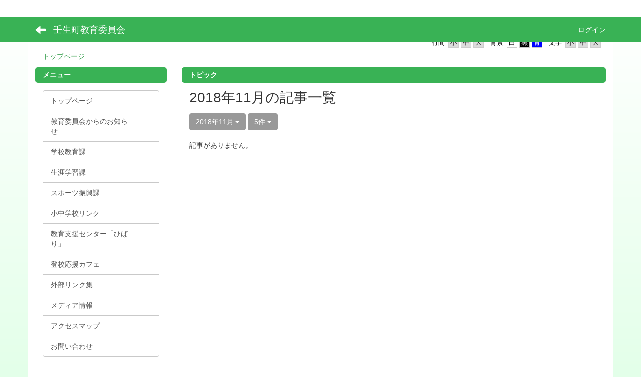

--- FILE ---
content_type: text/html; charset=UTF-8
request_url: http://www.mibu.ed.jp/blogs/blog_entries/year_month/57/year_month:2018-11?frame_id=44
body_size: 8299
content:
<!DOCTYPE html>
<html lang="ja" ng-app="NetCommonsApp">
	<head>
		<meta charset="utf-8">
		<meta http-equiv="X-UA-Compatible" content="IE=edge">
		<meta name="viewport" content="width=device-width, initial-scale=1">

                <!-- Global site tag (gtag.js) - Google Analytics -->
                <script async src="https://www.googletagmanager.com/gtag/js?id=G-W6JBMC6LZ4"></script>
                <script>
                  window.dataLayer = window.dataLayer || [];
                  function gtag(){dataLayer.push(arguments);}
                  gtag('js', new Date());

                  gtag('config', 'G-W6JBMC6LZ4');
                  gtag('config', 'UA-22403771-11');
                </script>

		<title>トップページ - 壬生町教育委員会</title>

		<link href="/nc_favicon.ico?1547712870" type="image/x-icon" rel="icon"/><link href="/nc_favicon.ico?1547712870" type="image/x-icon" rel="shortcut icon"/><meta name="description" content="壬生町教育委員会のホームページです。"/><meta name="keywords" content="壬生町教育委員会,教育委員会,壬生町,栃木県,"/><meta name="robots" content="index,follow"/><meta name="copyright" content="Copyright © 2021"/><meta name="author" content="壬生町教育委員会"/>
	<link rel="stylesheet" type="text/css" href="/components/bootstrap/dist/css/bootstrap.min.css?1544744751"/>
	<link rel="stylesheet" type="text/css" href="/components/eonasdan-bootstrap-datetimepicker/build/css/bootstrap-datetimepicker.min.css?1488292322"/>
	<link rel="stylesheet" type="text/css" href="/css/net_commons/style.css?1547474981"/>
<link rel="stylesheet" type="text/css" href="/css/workflow/style.css?1546677697"/><link rel="stylesheet" type="text/css" href="/css/likes/style.css?1529934637"/><link rel="stylesheet" type="text/css" href="/css/categories/style.css?1546677648"/><link rel="stylesheet" type="text/css" href="/css/pages/style.css?1547008910"/><link rel="stylesheet" type="text/css" href="/css/boxes/style.css?1536153397"/><link rel="stylesheet" type="text/css" href="/css/blogs/blogs.css?1545099906"/><link rel="stylesheet" type="text/css" href="/css/menus/style.css?1542271865"/><link rel="stylesheet" type="text/css" href="/css/links/style.css?1545811337"/><link rel="stylesheet" type="text/css" href="/css/blocks/style.css?1535709189"/><link rel="stylesheet" type="text/css" href="/css/frames/style.css?1546747169"/><link rel="stylesheet" type="text/css" href="/css/users/style.css?1546786864"/><link rel="stylesheet" type="text/css" href="/css/user_attributes/style.css?1546779911"/><link rel="stylesheet" type="text/css" href="/css/wysiwyg/style.css?1545215391"/>
	<link rel="stylesheet" type="text/css" href="/css/bootstrap.min.css?1547712870"/>
	<link rel="stylesheet" type="text/css" href="/theme/SimpleLiteGreen/css/style.css?1610091484"/>

	<script type="text/javascript" src="/components/jquery/dist/jquery.min.js?1516469217"></script>
	<script type="text/javascript" src="/components/bootstrap/dist/js/bootstrap.min.js?1544744751"></script>
	<script type="text/javascript" src="/components/angular/angular.min.js?1538662552"></script>
	<script type="text/javascript" src="/components/angular-animate/angular-animate.js?1538662552"></script>
	<script type="text/javascript" src="/components/angular-bootstrap/ui-bootstrap-tpls.min.js?1485610379"></script>
	<script type="text/javascript" src="/js/net_commons/base.js?1547474981"></script>

<script>
NetCommonsApp.constant('NC3_URL', '');
NetCommonsApp.constant('LOGIN_USER', {"id":null});
NetCommonsApp.constant('TITLE_ICON_URL', '');
</script>


<script type="text/javascript" src="/js/likes/likes.js?1529934637"></script><script type="text/javascript" src="/js/net_commons/title_icon_picker.js?1547474981"></script><script type="text/javascript" src="/js/boxes/boxes.js?1536153397"></script><script type="text/javascript" src="/js/blogs/blogs.js?1545099906"></script><script type="text/javascript" src="/js/menus/menus.js?1542271865"></script><script type="text/javascript" src="/js/links/links.js?1545811337"></script><script type="text/javascript" src="/js/users/users.js?1546786864"></script><script type="text/x-mathjax-config">
//<![CDATA[
MathJax.Hub.Config({
	skipStartupTypeset: true,
	tex2jax: {
		inlineMath: [['$$','$$'], ['\\\\(','\\\\)']],
		displayMath: [['\\\\[','\\\\]']]
	},
	asciimath2jax: {
		delimiters: [['$$','$$']]
	}
});

//]]>
</script><script type="text/javascript" src="/components/MathJax/MathJax.js?config=TeX-MML-AM_CHTML"></script><script type="text/javascript">
//<![CDATA[
$(document).ready(function(){
	MathJax.Hub.Queue(['Typeset', MathJax.Hub, 'nc-container']);
});

//]]>
</script>	</head>

	<body class=" body-nologgedin" ng-controller="NetCommons.base">
		
		

<header id="nc-system-header" class="nc-system-header-nologgedin">
	<nav class="navbar navbar-inverse navbar-fixed-top" role="navigation">
		<div class="container clearfix text-nowrap">
			<div class="navbar-header">
				<button type="button" class="navbar-toggle" data-toggle="collapse" data-target="#nc-system-header-navbar">
					<span class="sr-only">Toggle navigation</span>
					<span class="icon-bar"></span>
					<span class="icon-bar"></span>
					<span class="icon-bar"></span>
				</button>

									<a href="/" class="nc-page-refresh pull-left visible-xs navbar-brand"><span class="glyphicon glyphicon-arrow-left"> </span></a>					<a href="/" class="nc-page-refresh pull-left hidden-xs navbar-brand"><span class="glyphicon glyphicon-arrow-left"> </span></a>				
				<a href="/" class="navbar-brand">壬生町教育委員会</a>			</div>
			<div id="nc-system-header-navbar" class="navbar-collapse collapse">
				<ul class="nav navbar-nav navbar-right">
					
					
					
					
					
																	<li>
							<a href="/auth/login">ログイン</a>						</li>
					
				</ul>
			</div>
		</div>
	</nav>
</header>


<div id="loading" class="nc-loading" ng-show="sending" ng-cloak>
	<img src="/img/net_commons/loading.svg?1547474981" alt=""/></div>

		<main id="nc-container" class="container" ng-init="hashChange()">
			
<header id="container-header">
	
<div class="boxes-1">
	<div id="box-17">
<section class="frame panel-none nc-content plugin-accessibility">
	
	<div class="panel-body block">
		    <div class="accessibility-area">
        <script type="text/javascript" src="/accessibility/js/jquery.cookie.js?1618557079"></script>        
        <script type="text/javascript" src="/accessibility/js/accessibility.js?1618557079"></script>        
        <link rel="stylesheet" type="text/css" href="/accessibility/css/accessibility.css?1618557079"/>        
        <link rel="stylesheet" type="text/css" href="/accessibility/css/color.css?1618557079" id="setStyle"/>        
        <input type="hidden" id="pass" value="/" />
		
		<div class="font-size-area">
			<p>文字</p>
			<input type="button" class="font-size-btn" value="小" onclick="setFontSize(1);saveFontSize(1);" />
        	<input type="button" class="font-size-btn" value="中" onclick="resetFontSize();" />
			<input type="button" class="font-size-btn" value="大" onclick="setFontSize(2);saveFontSize(2);" />
        </div>
        <div class="style-area">
        	<p>背景</p>
        	<input type="button" class="style-white-btn" value="白" onclick="resetStyle();" />
        	<input type="button" class="style-black-btn" value="黒" onclick="setStyleCss(1);saveStyle(1);" />
        	<input type="button" class="style-blue-btn" value="青" onclick="setStyleCss(2);saveStyle(2);" />
        </div>
        <div class="padding-area">
        	<p>行間</p>
        	<input type="button" class="padding-btn" value="小" onclick="setPadding(1);savePadding(1);" />
        	<input type="button" class="padding-btn" value="中" onclick="resetPadding();" />
        	<input type="button" class="padding-btn" value="大" onclick="setPadding(2);savePadding(2);" />
        </div>
    </div>
	</div>
</section>

<section class="frame panel-none nc-content plugin-menus">
	
	<div class="panel-body block">
		
<nav ng-controller="MenusController">

<ul class="breadcrumb">
	<li><a href="/" id="MenuFramesPageTopicPath1494">トップページ</a></li></ul>

</nav>

	</div>
</section>
</div></div></header>

			<div class="row">
				<div id="container-main" role="main" class="col-md-9 col-md-push-3">
<section id="frame-44" class="frame panel panel-default nc-content plugin-blogs">
			<div class="panel-heading clearfix">
						<span>トピック</span>

					</div>
	
	<div class="panel-body block">
		
<article class="blogEntries index " ng-controller="Blogs.Entries" ng-init="init(44)">
	<h1 class="blogs_blogTitle">2018年11月の記事一覧</h1>

	<header class="clearfix blogs_navigation_header">
		<div class="pull-left">
			<span class="dropdown">
				<button class="btn btn-default dropdown-toggle" type="button" id="dropdownMenu1" data-toggle="dropdown" aria-expanded="true">
					<span class="pull-left nc-drop-down-ellipsis">
						2018年11月					</span>
					<span class="pull-right">
						<span class="caret"></span>
					</span>
				</button>
				<ul class="dropdown-menu" role="menu" aria-labelledby="dropdownMenu1">
					<li role="presentation"><a role="menuitem" tabindex="-1" href="/blogs/blog_entries/index/57?frame_id=44">全ての記事</a></li>
					<li role="presentation" class="dropdown-header">カテゴリ</li>

					


	<li>
		<a href="/blogs/blog_entries/index/57/category_id:23?frame_id=44">お知らせ</a>	</li>



					<li role="presentation" class="divider"></li>

					<li role="presentation" class="dropdown-header">アーカイブ</li>
					
						<li role="presentation"><a role="menuitem" tabindex="-1" href="/blogs/blog_entries/year_month/57/year_month:2026-02?frame_id=44">2026年2月 (0)</a></li>
					
						<li role="presentation"><a role="menuitem" tabindex="-1" href="/blogs/blog_entries/year_month/57/year_month:2026-01?frame_id=44">2026年1月 (0)</a></li>
					
						<li role="presentation"><a role="menuitem" tabindex="-1" href="/blogs/blog_entries/year_month/57/year_month:2025-12?frame_id=44">2025年12月 (2)</a></li>
					
						<li role="presentation"><a role="menuitem" tabindex="-1" href="/blogs/blog_entries/year_month/57/year_month:2025-11?frame_id=44">2025年11月 (4)</a></li>
					
						<li role="presentation"><a role="menuitem" tabindex="-1" href="/blogs/blog_entries/year_month/57/year_month:2025-10?frame_id=44">2025年10月 (2)</a></li>
					
						<li role="presentation"><a role="menuitem" tabindex="-1" href="/blogs/blog_entries/year_month/57/year_month:2025-09?frame_id=44">2025年9月 (5)</a></li>
					
						<li role="presentation"><a role="menuitem" tabindex="-1" href="/blogs/blog_entries/year_month/57/year_month:2025-08?frame_id=44">2025年8月 (1)</a></li>
					
						<li role="presentation"><a role="menuitem" tabindex="-1" href="/blogs/blog_entries/year_month/57/year_month:2025-07?frame_id=44">2025年7月 (0)</a></li>
					
						<li role="presentation"><a role="menuitem" tabindex="-1" href="/blogs/blog_entries/year_month/57/year_month:2025-06?frame_id=44">2025年6月 (3)</a></li>
					
						<li role="presentation"><a role="menuitem" tabindex="-1" href="/blogs/blog_entries/year_month/57/year_month:2025-05?frame_id=44">2025年5月 (0)</a></li>
					
						<li role="presentation"><a role="menuitem" tabindex="-1" href="/blogs/blog_entries/year_month/57/year_month:2025-04?frame_id=44">2025年4月 (0)</a></li>
					
						<li role="presentation"><a role="menuitem" tabindex="-1" href="/blogs/blog_entries/year_month/57/year_month:2025-03?frame_id=44">2025年3月 (3)</a></li>
					
						<li role="presentation"><a role="menuitem" tabindex="-1" href="/blogs/blog_entries/year_month/57/year_month:2025-02?frame_id=44">2025年2月 (1)</a></li>
					
						<li role="presentation"><a role="menuitem" tabindex="-1" href="/blogs/blog_entries/year_month/57/year_month:2025-01?frame_id=44">2025年1月 (1)</a></li>
					
						<li role="presentation"><a role="menuitem" tabindex="-1" href="/blogs/blog_entries/year_month/57/year_month:2024-12?frame_id=44">2024年12月 (2)</a></li>
					
						<li role="presentation"><a role="menuitem" tabindex="-1" href="/blogs/blog_entries/year_month/57/year_month:2024-11?frame_id=44">2024年11月 (4)</a></li>
					
						<li role="presentation"><a role="menuitem" tabindex="-1" href="/blogs/blog_entries/year_month/57/year_month:2024-10?frame_id=44">2024年10月 (4)</a></li>
					
						<li role="presentation"><a role="menuitem" tabindex="-1" href="/blogs/blog_entries/year_month/57/year_month:2024-09?frame_id=44">2024年9月 (4)</a></li>
					
						<li role="presentation"><a role="menuitem" tabindex="-1" href="/blogs/blog_entries/year_month/57/year_month:2024-08?frame_id=44">2024年8月 (0)</a></li>
					
						<li role="presentation"><a role="menuitem" tabindex="-1" href="/blogs/blog_entries/year_month/57/year_month:2024-07?frame_id=44">2024年7月 (2)</a></li>
					
						<li role="presentation"><a role="menuitem" tabindex="-1" href="/blogs/blog_entries/year_month/57/year_month:2024-06?frame_id=44">2024年6月 (1)</a></li>
					
						<li role="presentation"><a role="menuitem" tabindex="-1" href="/blogs/blog_entries/year_month/57/year_month:2024-05?frame_id=44">2024年5月 (3)</a></li>
					
						<li role="presentation"><a role="menuitem" tabindex="-1" href="/blogs/blog_entries/year_month/57/year_month:2024-04?frame_id=44">2024年4月 (1)</a></li>
					
						<li role="presentation"><a role="menuitem" tabindex="-1" href="/blogs/blog_entries/year_month/57/year_month:2024-03?frame_id=44">2024年3月 (1)</a></li>
					
						<li role="presentation"><a role="menuitem" tabindex="-1" href="/blogs/blog_entries/year_month/57/year_month:2024-02?frame_id=44">2024年2月 (2)</a></li>
					
						<li role="presentation"><a role="menuitem" tabindex="-1" href="/blogs/blog_entries/year_month/57/year_month:2024-01?frame_id=44">2024年1月 (5)</a></li>
					
						<li role="presentation"><a role="menuitem" tabindex="-1" href="/blogs/blog_entries/year_month/57/year_month:2023-12?frame_id=44">2023年12月 (0)</a></li>
					
						<li role="presentation"><a role="menuitem" tabindex="-1" href="/blogs/blog_entries/year_month/57/year_month:2023-11?frame_id=44">2023年11月 (0)</a></li>
					
						<li role="presentation"><a role="menuitem" tabindex="-1" href="/blogs/blog_entries/year_month/57/year_month:2023-10?frame_id=44">2023年10月 (3)</a></li>
					
						<li role="presentation"><a role="menuitem" tabindex="-1" href="/blogs/blog_entries/year_month/57/year_month:2023-09?frame_id=44">2023年9月 (3)</a></li>
					
						<li role="presentation"><a role="menuitem" tabindex="-1" href="/blogs/blog_entries/year_month/57/year_month:2023-08?frame_id=44">2023年8月 (8)</a></li>
					
						<li role="presentation"><a role="menuitem" tabindex="-1" href="/blogs/blog_entries/year_month/57/year_month:2023-07?frame_id=44">2023年7月 (3)</a></li>
					
						<li role="presentation"><a role="menuitem" tabindex="-1" href="/blogs/blog_entries/year_month/57/year_month:2023-06?frame_id=44">2023年6月 (4)</a></li>
					
						<li role="presentation"><a role="menuitem" tabindex="-1" href="/blogs/blog_entries/year_month/57/year_month:2023-05?frame_id=44">2023年5月 (0)</a></li>
					
						<li role="presentation"><a role="menuitem" tabindex="-1" href="/blogs/blog_entries/year_month/57/year_month:2023-04?frame_id=44">2023年4月 (2)</a></li>
					
						<li role="presentation"><a role="menuitem" tabindex="-1" href="/blogs/blog_entries/year_month/57/year_month:2023-03?frame_id=44">2023年3月 (0)</a></li>
					
						<li role="presentation"><a role="menuitem" tabindex="-1" href="/blogs/blog_entries/year_month/57/year_month:2023-02?frame_id=44">2023年2月 (0)</a></li>
					
						<li role="presentation"><a role="menuitem" tabindex="-1" href="/blogs/blog_entries/year_month/57/year_month:2023-01?frame_id=44">2023年1月 (0)</a></li>
					
						<li role="presentation"><a role="menuitem" tabindex="-1" href="/blogs/blog_entries/year_month/57/year_month:2022-12?frame_id=44">2022年12月 (0)</a></li>
					
						<li role="presentation"><a role="menuitem" tabindex="-1" href="/blogs/blog_entries/year_month/57/year_month:2022-11?frame_id=44">2022年11月 (2)</a></li>
					
						<li role="presentation"><a role="menuitem" tabindex="-1" href="/blogs/blog_entries/year_month/57/year_month:2022-10?frame_id=44">2022年10月 (1)</a></li>
					
						<li role="presentation"><a role="menuitem" tabindex="-1" href="/blogs/blog_entries/year_month/57/year_month:2022-09?frame_id=44">2022年9月 (0)</a></li>
					
						<li role="presentation"><a role="menuitem" tabindex="-1" href="/blogs/blog_entries/year_month/57/year_month:2022-08?frame_id=44">2022年8月 (4)</a></li>
					
						<li role="presentation"><a role="menuitem" tabindex="-1" href="/blogs/blog_entries/year_month/57/year_month:2022-07?frame_id=44">2022年7月 (0)</a></li>
					
						<li role="presentation"><a role="menuitem" tabindex="-1" href="/blogs/blog_entries/year_month/57/year_month:2022-06?frame_id=44">2022年6月 (0)</a></li>
					
						<li role="presentation"><a role="menuitem" tabindex="-1" href="/blogs/blog_entries/year_month/57/year_month:2022-05?frame_id=44">2022年5月 (0)</a></li>
					
						<li role="presentation"><a role="menuitem" tabindex="-1" href="/blogs/blog_entries/year_month/57/year_month:2022-04?frame_id=44">2022年4月 (0)</a></li>
					
						<li role="presentation"><a role="menuitem" tabindex="-1" href="/blogs/blog_entries/year_month/57/year_month:2022-03?frame_id=44">2022年3月 (0)</a></li>
					
						<li role="presentation"><a role="menuitem" tabindex="-1" href="/blogs/blog_entries/year_month/57/year_month:2022-02?frame_id=44">2022年2月 (0)</a></li>
					
						<li role="presentation"><a role="menuitem" tabindex="-1" href="/blogs/blog_entries/year_month/57/year_month:2022-01?frame_id=44">2022年1月 (0)</a></li>
					
						<li role="presentation"><a role="menuitem" tabindex="-1" href="/blogs/blog_entries/year_month/57/year_month:2021-12?frame_id=44">2021年12月 (1)</a></li>
					
						<li role="presentation"><a role="menuitem" tabindex="-1" href="/blogs/blog_entries/year_month/57/year_month:2021-11?frame_id=44">2021年11月 (1)</a></li>
					
						<li role="presentation"><a role="menuitem" tabindex="-1" href="/blogs/blog_entries/year_month/57/year_month:2021-10?frame_id=44">2021年10月 (0)</a></li>
					
						<li role="presentation"><a role="menuitem" tabindex="-1" href="/blogs/blog_entries/year_month/57/year_month:2021-09?frame_id=44">2021年9月 (1)</a></li>
					
						<li role="presentation"><a role="menuitem" tabindex="-1" href="/blogs/blog_entries/year_month/57/year_month:2021-08?frame_id=44">2021年8月 (1)</a></li>
					
						<li role="presentation"><a role="menuitem" tabindex="-1" href="/blogs/blog_entries/year_month/57/year_month:2021-07?frame_id=44">2021年7月 (0)</a></li>
					
						<li role="presentation"><a role="menuitem" tabindex="-1" href="/blogs/blog_entries/year_month/57/year_month:2021-06?frame_id=44">2021年6月 (1)</a></li>
					
						<li role="presentation"><a role="menuitem" tabindex="-1" href="/blogs/blog_entries/year_month/57/year_month:2021-05?frame_id=44">2021年5月 (1)</a></li>
					
						<li role="presentation"><a role="menuitem" tabindex="-1" href="/blogs/blog_entries/year_month/57/year_month:2021-04?frame_id=44">2021年4月 (2)</a></li>
					
						<li role="presentation"><a role="menuitem" tabindex="-1" href="/blogs/blog_entries/year_month/57/year_month:2021-03?frame_id=44">2021年3月 (0)</a></li>
					
						<li role="presentation"><a role="menuitem" tabindex="-1" href="/blogs/blog_entries/year_month/57/year_month:2021-02?frame_id=44">2021年2月 (0)</a></li>
					
						<li role="presentation"><a role="menuitem" tabindex="-1" href="/blogs/blog_entries/year_month/57/year_month:2021-01?frame_id=44">2021年1月 (1)</a></li>
					
						<li role="presentation"><a role="menuitem" tabindex="-1" href="/blogs/blog_entries/year_month/57/year_month:2020-12?frame_id=44">2020年12月 (1)</a></li>
					
						<li role="presentation"><a role="menuitem" tabindex="-1" href="/blogs/blog_entries/year_month/57/year_month:2020-11?frame_id=44">2020年11月 (0)</a></li>
					
						<li role="presentation"><a role="menuitem" tabindex="-1" href="/blogs/blog_entries/year_month/57/year_month:2020-10?frame_id=44">2020年10月 (0)</a></li>
					
						<li role="presentation"><a role="menuitem" tabindex="-1" href="/blogs/blog_entries/year_month/57/year_month:2020-09?frame_id=44">2020年9月 (0)</a></li>
					
						<li role="presentation"><a role="menuitem" tabindex="-1" href="/blogs/blog_entries/year_month/57/year_month:2020-08?frame_id=44">2020年8月 (0)</a></li>
					
						<li role="presentation"><a role="menuitem" tabindex="-1" href="/blogs/blog_entries/year_month/57/year_month:2020-07?frame_id=44">2020年7月 (0)</a></li>
					
						<li role="presentation"><a role="menuitem" tabindex="-1" href="/blogs/blog_entries/year_month/57/year_month:2020-06?frame_id=44">2020年6月 (0)</a></li>
					
						<li role="presentation"><a role="menuitem" tabindex="-1" href="/blogs/blog_entries/year_month/57/year_month:2020-05?frame_id=44">2020年5月 (1)</a></li>
					
						<li role="presentation"><a role="menuitem" tabindex="-1" href="/blogs/blog_entries/year_month/57/year_month:2020-04?frame_id=44">2020年4月 (0)</a></li>
					
						<li role="presentation"><a role="menuitem" tabindex="-1" href="/blogs/blog_entries/year_month/57/year_month:2020-03?frame_id=44">2020年3月 (0)</a></li>
					
						<li role="presentation"><a role="menuitem" tabindex="-1" href="/blogs/blog_entries/year_month/57/year_month:2020-02?frame_id=44">2020年2月 (1)</a></li>
					
						<li role="presentation"><a role="menuitem" tabindex="-1" href="/blogs/blog_entries/year_month/57/year_month:2020-01?frame_id=44">2020年1月 (0)</a></li>
					
						<li role="presentation"><a role="menuitem" tabindex="-1" href="/blogs/blog_entries/year_month/57/year_month:2019-12?frame_id=44">2019年12月 (1)</a></li>
					
						<li role="presentation"><a role="menuitem" tabindex="-1" href="/blogs/blog_entries/year_month/57/year_month:2019-11?frame_id=44">2019年11月 (0)</a></li>
					
						<li role="presentation"><a role="menuitem" tabindex="-1" href="/blogs/blog_entries/year_month/57/year_month:2019-10?frame_id=44">2019年10月 (0)</a></li>
					
						<li role="presentation"><a role="menuitem" tabindex="-1" href="/blogs/blog_entries/year_month/57/year_month:2019-09?frame_id=44">2019年9月 (0)</a></li>
					
						<li role="presentation"><a role="menuitem" tabindex="-1" href="/blogs/blog_entries/year_month/57/year_month:2019-08?frame_id=44">2019年8月 (0)</a></li>
					
						<li role="presentation"><a role="menuitem" tabindex="-1" href="/blogs/blog_entries/year_month/57/year_month:2019-07?frame_id=44">2019年7月 (0)</a></li>
					
						<li role="presentation"><a role="menuitem" tabindex="-1" href="/blogs/blog_entries/year_month/57/year_month:2019-06?frame_id=44">2019年6月 (0)</a></li>
					
						<li role="presentation"><a role="menuitem" tabindex="-1" href="/blogs/blog_entries/year_month/57/year_month:2019-05?frame_id=44">2019年5月 (0)</a></li>
					
						<li role="presentation"><a role="menuitem" tabindex="-1" href="/blogs/blog_entries/year_month/57/year_month:2019-04?frame_id=44">2019年4月 (0)</a></li>
					
						<li role="presentation"><a role="menuitem" tabindex="-1" href="/blogs/blog_entries/year_month/57/year_month:2019-03?frame_id=44">2019年3月 (0)</a></li>
					
						<li role="presentation"><a role="menuitem" tabindex="-1" href="/blogs/blog_entries/year_month/57/year_month:2019-02?frame_id=44">2019年2月 (0)</a></li>
					
						<li role="presentation"><a role="menuitem" tabindex="-1" href="/blogs/blog_entries/year_month/57/year_month:2019-01?frame_id=44">2019年1月 (0)</a></li>
					
						<li role="presentation"><a role="menuitem" tabindex="-1" href="/blogs/blog_entries/year_month/57/year_month:2018-12?frame_id=44">2018年12月 (1)</a></li>
					
						<li role="presentation"><a role="menuitem" tabindex="-1" href="/blogs/blog_entries/year_month/57/year_month:2018-11?frame_id=44">2018年11月 (0)</a></li>
					
						<li role="presentation"><a role="menuitem" tabindex="-1" href="/blogs/blog_entries/year_month/57/year_month:2018-10?frame_id=44">2018年10月 (0)</a></li>
					
						<li role="presentation"><a role="menuitem" tabindex="-1" href="/blogs/blog_entries/year_month/57/year_month:2018-09?frame_id=44">2018年9月 (0)</a></li>
					
						<li role="presentation"><a role="menuitem" tabindex="-1" href="/blogs/blog_entries/year_month/57/year_month:2018-08?frame_id=44">2018年8月 (0)</a></li>
					
						<li role="presentation"><a role="menuitem" tabindex="-1" href="/blogs/blog_entries/year_month/57/year_month:2018-07?frame_id=44">2018年7月 (0)</a></li>
					
						<li role="presentation"><a role="menuitem" tabindex="-1" href="/blogs/blog_entries/year_month/57/year_month:2018-06?frame_id=44">2018年6月 (0)</a></li>
					
						<li role="presentation"><a role="menuitem" tabindex="-1" href="/blogs/blog_entries/year_month/57/year_month:2018-05?frame_id=44">2018年5月 (0)</a></li>
					
						<li role="presentation"><a role="menuitem" tabindex="-1" href="/blogs/blog_entries/year_month/57/year_month:2018-04?frame_id=44">2018年4月 (0)</a></li>
					
						<li role="presentation"><a role="menuitem" tabindex="-1" href="/blogs/blog_entries/year_month/57/year_month:2018-03?frame_id=44">2018年3月 (0)</a></li>
					
						<li role="presentation"><a role="menuitem" tabindex="-1" href="/blogs/blog_entries/year_month/57/year_month:2018-02?frame_id=44">2018年2月 (0)</a></li>
					
						<li role="presentation"><a role="menuitem" tabindex="-1" href="/blogs/blog_entries/year_month/57/year_month:2018-01?frame_id=44">2018年1月 (1)</a></li>
					
						<li role="presentation"><a role="menuitem" tabindex="-1" href="/blogs/blog_entries/year_month/57/year_month:2017-12?frame_id=44">2017年12月 (1)</a></li>
					
						<li role="presentation"><a role="menuitem" tabindex="-1" href="/blogs/blog_entries/year_month/57/year_month:2017-11?frame_id=44">2017年11月 (0)</a></li>
					
						<li role="presentation"><a role="menuitem" tabindex="-1" href="/blogs/blog_entries/year_month/57/year_month:2017-10?frame_id=44">2017年10月 (0)</a></li>
					
						<li role="presentation"><a role="menuitem" tabindex="-1" href="/blogs/blog_entries/year_month/57/year_month:2017-09?frame_id=44">2017年9月 (0)</a></li>
					
						<li role="presentation"><a role="menuitem" tabindex="-1" href="/blogs/blog_entries/year_month/57/year_month:2017-08?frame_id=44">2017年8月 (0)</a></li>
					
						<li role="presentation"><a role="menuitem" tabindex="-1" href="/blogs/blog_entries/year_month/57/year_month:2017-07?frame_id=44">2017年7月 (0)</a></li>
					
						<li role="presentation"><a role="menuitem" tabindex="-1" href="/blogs/blog_entries/year_month/57/year_month:2017-06?frame_id=44">2017年6月 (0)</a></li>
					
						<li role="presentation"><a role="menuitem" tabindex="-1" href="/blogs/blog_entries/year_month/57/year_month:2017-05?frame_id=44">2017年5月 (0)</a></li>
					
						<li role="presentation"><a role="menuitem" tabindex="-1" href="/blogs/blog_entries/year_month/57/year_month:2017-04?frame_id=44">2017年4月 (0)</a></li>
					
						<li role="presentation"><a role="menuitem" tabindex="-1" href="/blogs/blog_entries/year_month/57/year_month:2017-03?frame_id=44">2017年3月 (0)</a></li>
					
						<li role="presentation"><a role="menuitem" tabindex="-1" href="/blogs/blog_entries/year_month/57/year_month:2017-02?frame_id=44">2017年2月 (0)</a></li>
					
						<li role="presentation"><a role="menuitem" tabindex="-1" href="/blogs/blog_entries/year_month/57/year_month:2017-01?frame_id=44">2017年1月 (1)</a></li>
					
						<li role="presentation"><a role="menuitem" tabindex="-1" href="/blogs/blog_entries/year_month/57/year_month:2016-12?frame_id=44">2016年12月 (0)</a></li>
					
						<li role="presentation"><a role="menuitem" tabindex="-1" href="/blogs/blog_entries/year_month/57/year_month:2016-11?frame_id=44">2016年11月 (0)</a></li>
					
						<li role="presentation"><a role="menuitem" tabindex="-1" href="/blogs/blog_entries/year_month/57/year_month:2016-10?frame_id=44">2016年10月 (0)</a></li>
					
						<li role="presentation"><a role="menuitem" tabindex="-1" href="/blogs/blog_entries/year_month/57/year_month:2016-09?frame_id=44">2016年9月 (0)</a></li>
					
						<li role="presentation"><a role="menuitem" tabindex="-1" href="/blogs/blog_entries/year_month/57/year_month:2016-08?frame_id=44">2016年8月 (0)</a></li>
					
						<li role="presentation"><a role="menuitem" tabindex="-1" href="/blogs/blog_entries/year_month/57/year_month:2016-07?frame_id=44">2016年7月 (0)</a></li>
					
						<li role="presentation"><a role="menuitem" tabindex="-1" href="/blogs/blog_entries/year_month/57/year_month:2016-06?frame_id=44">2016年6月 (0)</a></li>
					
						<li role="presentation"><a role="menuitem" tabindex="-1" href="/blogs/blog_entries/year_month/57/year_month:2016-05?frame_id=44">2016年5月 (0)</a></li>
					
						<li role="presentation"><a role="menuitem" tabindex="-1" href="/blogs/blog_entries/year_month/57/year_month:2016-04?frame_id=44">2016年4月 (0)</a></li>
					
						<li role="presentation"><a role="menuitem" tabindex="-1" href="/blogs/blog_entries/year_month/57/year_month:2016-03?frame_id=44">2016年3月 (0)</a></li>
					
						<li role="presentation"><a role="menuitem" tabindex="-1" href="/blogs/blog_entries/year_month/57/year_month:2016-02?frame_id=44">2016年2月 (0)</a></li>
					
						<li role="presentation"><a role="menuitem" tabindex="-1" href="/blogs/blog_entries/year_month/57/year_month:2016-01?frame_id=44">2016年1月 (0)</a></li>
					
						<li role="presentation"><a role="menuitem" tabindex="-1" href="/blogs/blog_entries/year_month/57/year_month:2015-12?frame_id=44">2015年12月 (1)</a></li>
					
						<li role="presentation"><a role="menuitem" tabindex="-1" href="/blogs/blog_entries/year_month/57/year_month:2015-11?frame_id=44">2015年11月 (0)</a></li>
					
						<li role="presentation"><a role="menuitem" tabindex="-1" href="/blogs/blog_entries/year_month/57/year_month:2015-10?frame_id=44">2015年10月 (0)</a></li>
					
						<li role="presentation"><a role="menuitem" tabindex="-1" href="/blogs/blog_entries/year_month/57/year_month:2015-09?frame_id=44">2015年9月 (0)</a></li>
					
						<li role="presentation"><a role="menuitem" tabindex="-1" href="/blogs/blog_entries/year_month/57/year_month:2015-08?frame_id=44">2015年8月 (0)</a></li>
					
						<li role="presentation"><a role="menuitem" tabindex="-1" href="/blogs/blog_entries/year_month/57/year_month:2015-07?frame_id=44">2015年7月 (0)</a></li>
					
						<li role="presentation"><a role="menuitem" tabindex="-1" href="/blogs/blog_entries/year_month/57/year_month:2015-06?frame_id=44">2015年6月 (0)</a></li>
					
						<li role="presentation"><a role="menuitem" tabindex="-1" href="/blogs/blog_entries/year_month/57/year_month:2015-05?frame_id=44">2015年5月 (0)</a></li>
					
						<li role="presentation"><a role="menuitem" tabindex="-1" href="/blogs/blog_entries/year_month/57/year_month:2015-04?frame_id=44">2015年4月 (1)</a></li>
					
						<li role="presentation"><a role="menuitem" tabindex="-1" href="/blogs/blog_entries/year_month/57/year_month:2015-03?frame_id=44">2015年3月 (0)</a></li>
					
						<li role="presentation"><a role="menuitem" tabindex="-1" href="/blogs/blog_entries/year_month/57/year_month:2015-02?frame_id=44">2015年2月 (0)</a></li>
					
						<li role="presentation"><a role="menuitem" tabindex="-1" href="/blogs/blog_entries/year_month/57/year_month:2015-01?frame_id=44">2015年1月 (0)</a></li>
					
						<li role="presentation"><a role="menuitem" tabindex="-1" href="/blogs/blog_entries/year_month/57/year_month:2014-12?frame_id=44">2014年12月 (1)</a></li>
					
						<li role="presentation"><a role="menuitem" tabindex="-1" href="/blogs/blog_entries/year_month/57/year_month:2014-11?frame_id=44">2014年11月 (0)</a></li>
					
						<li role="presentation"><a role="menuitem" tabindex="-1" href="/blogs/blog_entries/year_month/57/year_month:2014-10?frame_id=44">2014年10月 (0)</a></li>
					
						<li role="presentation"><a role="menuitem" tabindex="-1" href="/blogs/blog_entries/year_month/57/year_month:2014-09?frame_id=44">2014年9月 (0)</a></li>
					
						<li role="presentation"><a role="menuitem" tabindex="-1" href="/blogs/blog_entries/year_month/57/year_month:2014-08?frame_id=44">2014年8月 (0)</a></li>
					
						<li role="presentation"><a role="menuitem" tabindex="-1" href="/blogs/blog_entries/year_month/57/year_month:2014-07?frame_id=44">2014年7月 (0)</a></li>
					
						<li role="presentation"><a role="menuitem" tabindex="-1" href="/blogs/blog_entries/year_month/57/year_month:2014-06?frame_id=44">2014年6月 (0)</a></li>
					
						<li role="presentation"><a role="menuitem" tabindex="-1" href="/blogs/blog_entries/year_month/57/year_month:2014-05?frame_id=44">2014年5月 (0)</a></li>
					
						<li role="presentation"><a role="menuitem" tabindex="-1" href="/blogs/blog_entries/year_month/57/year_month:2014-04?frame_id=44">2014年4月 (0)</a></li>
					
						<li role="presentation"><a role="menuitem" tabindex="-1" href="/blogs/blog_entries/year_month/57/year_month:2014-03?frame_id=44">2014年3月 (1)</a></li>
					
						<li role="presentation"><a role="menuitem" tabindex="-1" href="/blogs/blog_entries/year_month/57/year_month:2014-02?frame_id=44">2014年2月 (0)</a></li>
					
						<li role="presentation"><a role="menuitem" tabindex="-1" href="/blogs/blog_entries/year_month/57/year_month:2014-01?frame_id=44">2014年1月 (0)</a></li>
					
						<li role="presentation"><a role="menuitem" tabindex="-1" href="/blogs/blog_entries/year_month/57/year_month:2013-12?frame_id=44">2013年12月 (1)</a></li>
					
						<li role="presentation"><a role="menuitem" tabindex="-1" href="/blogs/blog_entries/year_month/57/year_month:2013-11?frame_id=44">2013年11月 (0)</a></li>
					
						<li role="presentation"><a role="menuitem" tabindex="-1" href="/blogs/blog_entries/year_month/57/year_month:2013-10?frame_id=44">2013年10月 (0)</a></li>
					
						<li role="presentation"><a role="menuitem" tabindex="-1" href="/blogs/blog_entries/year_month/57/year_month:2013-09?frame_id=44">2013年9月 (0)</a></li>
					
						<li role="presentation"><a role="menuitem" tabindex="-1" href="/blogs/blog_entries/year_month/57/year_month:2013-08?frame_id=44">2013年8月 (0)</a></li>
					
						<li role="presentation"><a role="menuitem" tabindex="-1" href="/blogs/blog_entries/year_month/57/year_month:2013-07?frame_id=44">2013年7月 (0)</a></li>
					
						<li role="presentation"><a role="menuitem" tabindex="-1" href="/blogs/blog_entries/year_month/57/year_month:2013-06?frame_id=44">2013年6月 (0)</a></li>
					
						<li role="presentation"><a role="menuitem" tabindex="-1" href="/blogs/blog_entries/year_month/57/year_month:2013-05?frame_id=44">2013年5月 (0)</a></li>
					
						<li role="presentation"><a role="menuitem" tabindex="-1" href="/blogs/blog_entries/year_month/57/year_month:2013-04?frame_id=44">2013年4月 (1)</a></li>
					
						<li role="presentation"><a role="menuitem" tabindex="-1" href="/blogs/blog_entries/year_month/57/year_month:2013-03?frame_id=44">2013年3月 (0)</a></li>
					
						<li role="presentation"><a role="menuitem" tabindex="-1" href="/blogs/blog_entries/year_month/57/year_month:2013-02?frame_id=44">2013年2月 (0)</a></li>
					
						<li role="presentation"><a role="menuitem" tabindex="-1" href="/blogs/blog_entries/year_month/57/year_month:2013-01?frame_id=44">2013年1月 (0)</a></li>
					
						<li role="presentation"><a role="menuitem" tabindex="-1" href="/blogs/blog_entries/year_month/57/year_month:2012-12?frame_id=44">2012年12月 (1)</a></li>
					
						<li role="presentation"><a role="menuitem" tabindex="-1" href="/blogs/blog_entries/year_month/57/year_month:2012-11?frame_id=44">2012年11月 (0)</a></li>
					
						<li role="presentation"><a role="menuitem" tabindex="-1" href="/blogs/blog_entries/year_month/57/year_month:2012-10?frame_id=44">2012年10月 (0)</a></li>
					
						<li role="presentation"><a role="menuitem" tabindex="-1" href="/blogs/blog_entries/year_month/57/year_month:2012-09?frame_id=44">2012年9月 (1)</a></li>
									</ul>
			</span>
			
<span class="btn-group">
	<button type="button" class="btn btn-default dropdown-toggle" data-toggle="dropdown" aria-expanded="false">
		5件		<span class="caret"></span>
	</button>
	<ul class="dropdown-menu" role="menu">
					<li>
				<a href="/blogs/blog_entries/year_month/57/year_month:2018-11/limit:1?frame_id=44">1件</a>			</li>
					<li>
				<a href="/blogs/blog_entries/year_month/57/year_month:2018-11/limit:5?frame_id=44">5件</a>			</li>
					<li>
				<a href="/blogs/blog_entries/year_month/57/year_month:2018-11/limit:10?frame_id=44">10件</a>			</li>
					<li>
				<a href="/blogs/blog_entries/year_month/57/year_month:2018-11/limit:20?frame_id=44">20件</a>			</li>
					<li>
				<a href="/blogs/blog_entries/year_month/57/year_month:2018-11/limit:50?frame_id=44">50件</a>			</li>
					<li>
				<a href="/blogs/blog_entries/year_month/57/year_month:2018-11/limit:100?frame_id=44">100件</a>			</li>
			</ul>
</span>
			

		</div>

		
	</header>

			<div class="nc-not-found">
			記事がありません。		</div>

	
</article>
	</div>
</section>
</div>
				
<div id="container-major" class="col-md-3 col-md-pull-9">
	
<div class="boxes-2">
	<div id="box-18">
<section class="frame panel panel-default nc-content plugin-menus">
			<div class="panel-heading clearfix">
						<span>メニュー</span>

					</div>
	
	<div class="panel-body block">
		
<nav ng-controller="MenusController">
<div class="list-group"><a href="/" id="MenuFramesPageMajor554" class="list-group-item clearfix menu-tree-0"><span class="pull-left">トップページ</span><span class="pull-right"></span></a><a href="/教育委員会からのお知らせ" id="MenuFramesPageMajor5531" class="list-group-item clearfix menu-tree-0"><span class="pull-left">教育委員会からのお知らせ</span><span class="pull-right"></span></a><a href="/学校教育課" id="MenuFramesPageMajor5532" class="list-group-item clearfix menu-tree-0"><span class="pull-left">学校教育課</span><span class="pull-right"></span></a><a href="/生涯学習課" id="MenuFramesPageMajor5533" class="list-group-item clearfix menu-tree-0"><span class="pull-left">生涯学習課</span><span class="pull-right"></span></a><a href="/スポーツ振興課" id="MenuFramesPageMajor5534" class="list-group-item clearfix menu-tree-0"><span class="pull-left">スポーツ振興課</span><span class="pull-right"></span></a><a href="/小中学校リンク" id="MenuFramesPageMajor5535" class="list-group-item clearfix menu-tree-0"><span class="pull-left">小中学校リンク</span><span class="pull-right"></span></a><a href="/page_20230228015257" id="MenuFramesPageMajor5555" class="list-group-item clearfix menu-tree-0"><span class="pull-left">教育支援センター「ひばり」</span><span class="pull-right"></span></a><a href="/page_20240312052620" id="MenuFramesPageMajor5558" class="list-group-item clearfix menu-tree-0"><span class="pull-left">登校応援カフェ</span><span class="pull-right"></span></a><a href="/リンク集" id="MenuFramesPageMajor5536" class="list-group-item clearfix menu-tree-0"><span class="pull-left">外部リンク集</span><span class="pull-right"></span></a><a href="/page_20230307114836" id="MenuFramesPageMajor5557" class="list-group-item clearfix menu-tree-0"><span class="pull-left">メディア情報</span><span class="pull-right"></span></a><a href="/アクセスマップ" id="MenuFramesPageMajor5537" class="list-group-item clearfix menu-tree-0"><span class="pull-left">アクセスマップ</span><span class="pull-right"></span></a><a href="/お問い合わせ" id="MenuFramesPageMajor5538" class="list-group-item clearfix menu-tree-0"><span class="pull-left">お問い合わせ</span><span class="pull-right"></span></a></div></nav>

	</div>
</section>

<section class="frame panel panel-default nc-content plugin-links">
			<div class="panel-heading clearfix">
						<span>リンク集</span>

					</div>
	
	<div class="panel-body block">
		
<div class="nc-content-list" ng-controller="LinksIndex"
	 ng-init="initialize({&quot;Frame&quot;:{&quot;id&quot;:&quot;179&quot;},&quot;Block&quot;:{&quot;id&quot;:&quot;58&quot;},&quot;Link&quot;:{&quot;id&quot;:null,&quot;key&quot;:null},&quot;_Token&quot;:{&quot;key&quot;:&quot;1330327efa7700156e364e8f60a2e658a4151065cb17edbe42125f02aa285c39ec328ee539f9d9080793989ca72ce02f65ca3f79fa7181479948adba2e1a2bf7&quot;,&quot;fields&quot;:&quot;c89f3c1cdeb2490fb282214ed4122aabb20d9e22%3ABlock.id%7CFrame.id&quot;,&quot;unlocked&quot;:&quot;Link.id&quot;}})">

					<h1 class="block-title">外部リンク集</h1>		
		<header class="text-right">
			
					</header>

		

					
		<article class="links-line-none">
			
			<ul class="list-group" style="list-style-type: none; list-style-image: url(/links/img/mark/mark_a3.gif); ">
									<li class="list-group-item nc-links-li">
						<h3>
							
<a href="https://www.mext.go.jp/studxstyle/" onclick="return false;" ng-click="clickLink($event, '14', '35e1a6fa913d71e927849e7484763793')" target="_blank">StuDX Style（文部科学省）</a>

							
						</h3>
					</li>
									<li class="list-group-item nc-links-li">
						<h3>
							
<a href="https://www.mext.go.jp/a_menu/other/index_00001.htm" onclick="return false;" ng-click="clickLink($event, '15', '5a945fc367f2031b9a49928466661ca7')" target="_blank">GIGAスクール構想の実現（文部科学省）</a>

							
						</h3>
					</li>
									<li class="list-group-item nc-links-li">
						<h3>
							
<a href="https://www.mext.go.jp/a_menu/shotou/new-cs/index.htm" onclick="return false;" ng-click="clickLink($event, '8', 'c1328b46bd9b9c43aea66eb12a452f75')" target="_blank">生きる力　学びの，その先へ（文部科学省）</a>

							
						</h3>
					</li>
									<li class="list-group-item nc-links-li">
						<h3>
							
<a href="https://www.mext.go.jp/a_menu/ikusei/gakusyushien/index_00001.htm" onclick="return false;" ng-click="clickLink($event, '9', '64956580508a8755c414c4ca9c0a01fd')" target="_blank">子供の学び応援サイト　〜学習支援コンテンツポータルサイト〜</a>

							
						</h3>
					</li>
									<li class="list-group-item nc-links-li">
						<h3>
							
<a href="https://sites.google.com/view/tochikokuriken/%E3%83%9B%E3%83%BC%E3%83%A0" onclick="return false;" ng-click="clickLink($event, '16', '4de5e1dca790bb5c4d612ba45ea01307')" target="_blank">栃木県国際理解教育研究会</a>

							
						</h3>
					</li>
									<li class="list-group-item nc-links-li">
						<h3>
							
<a href="https://www.steam-library.go.jp/" onclick="return false;" ng-click="clickLink($event, '10', '41b2bd371e88196673291030298bd8cc')" target="_blank">STEAM Library（経済産業省）</a>

							
						</h3>
					</li>
									<li class="list-group-item nc-links-li">
						<h3>
							
<a href="https://www.digital.go.jp/policies/education/" onclick="return false;" ng-click="clickLink($event, '11', '177f325d527711332fa132818994b29a')" target="_blank">教育（デジタル庁）</a>

							
						</h3>
					</li>
							</ul>
		</article>
		</div>
	</div>
</section>

<section class="frame panel panel-default nc-content plugin-menus">
			<div class="panel-heading clearfix">
						<span>壬生町の食育</span>

					</div>
	
	<div class="panel-body block">
		
<nav ng-controller="MenusController">
<div class="list-group"><a href="/page_20240312052620" id="MenuFramesPageMajor5458" class="list-group-item clearfix menu-tree-0"><span class="pull-left">登校応援カフェ</span><span class="pull-right"></span></a><a href="/8c8cc6f4c93ee4444b118fd150b06fd5" id="MenuFramesPageMajor5430" class="list-group-item clearfix menu-tree-0"><span class="pull-left">食育のページ</span><span class="pull-right"><span class="glyphicon glyphicon-menu-right"> </span> </span></a></div></nav>

	</div>
</section>

<section class="frame panel panel-default nc-content plugin-announcements">
			<div class="panel-heading clearfix">
						<span>壬生町関連HPリンク</span>

					</div>
	
	<div class="panel-body block">
		

	<div>・<a href="http://www.town.mibu.tochigi.jp/" target="_blank" rel="noopener noreferrer">壬生町役場</a></div>
<div>・<a href="http://www.library.mibu.tochigi.jp/" target="_blank" rel="noopener noreferrer">壬生町立図書館</a></div>
<div>・<a href="http://www.town-mibu.com/sgk/">壬生町立生涯学習館</a></div>
<div>・<a href="http://mibutoymuseum.com/" target="_blank" rel="noopener noreferrer">おもちゃ博物館</a></div>	</div>
</section>

<section class="frame panel panel-default nc-content plugin-announcements">
			<div class="panel-heading clearfix">
						<span>壬生町文化財デジタルマップ</span>

					</div>
	
	<div class="panel-body block">
		

	<p><a href="https://adeac.jp/mibu-town/viewer/mp030030-200030/mibumap/">壬生町文化財デジタルマップ</a><br /><span style="font-size: 8pt;">※Microsoft Internet Explorer Ver 5.5 以上 (Ver6.0以上 推奨)</span></p>
<p><span style="font-size: 8pt;">※文化財保護法第93条にかかる文化財包蔵地図ではありません。包蔵地の問い合わせは、壬生町生涯学習課文化財係へお願いします。</span></p>	</div>
</section>

<section class="frame panel panel-default nc-content plugin-access-counters">
			<div class="panel-heading clearfix">
						<span>アクセス数</span>

					</div>
	
	<div class="panel-body block">
		
<div>
				<span class="label label-default">
			1		</span>
			<span class="label label-default">
			1		</span>
			<span class="label label-default">
			2		</span>
			<span class="label label-default">
			3		</span>
			<span class="label label-default">
			3		</span>
			<span class="label label-default">
			1		</span>
			<span class="label label-default">
			9		</span>
			<span class="label label-default">
			8		</span>
	</div>
	</div>
</section>
</div></div></div>


							</div>

			
<footer id="container-footer" role="contentinfo">
	
<div class="boxes-5">
	<div id="box-20">
<section class="frame panel panel-danger nc-content plugin-announcements">
	
	<div class="panel-body block">
		

	<p><img class="img-responsive nc3-img nc3-img-block" style="float: left;" title="壬生町教育委員会QR" src="http://www.mibu.ed.jp/wysiwyg/image/download/1/1320/big" alt="壬生町教育委員会QR" width="91" height="91" data-size="big" data-position="" data-imgid="1320" /></p>
<table>
<tbody>
<tr>
<td>
<p><span style="font-family: &ldquo;メイリオ&rdquo;, Meiryo, sans-serif;"><span style="font-size: 12pt;"><strong>　壬生町教育委員会<br /></strong></span>　〒321-0292</span><br /><span style="font-family: &ldquo;メイリオ&rdquo;, Meiryo, sans-serif;">　栃木県壬生町大字壬生甲3841-1</span><br /><span style="font-family: &ldquo;メイリオ&rdquo;, Meiryo, sans-serif;">　TEL：0282-81-1870(学校教育課)</span><br /><span style="font-family: &ldquo;メイリオ&rdquo;, Meiryo, sans-serif;">　&nbsp; &nbsp;　　0282-81-1873(生涯学習課)</span><br /><span style="font-family: &ldquo;メイリオ&rdquo;, Meiryo, sans-serif;">　FAX：0282-82-0935(教育委員会直通)</span></p>
</td>
</tr>
</tbody>
</table>
<table style="width: 100%;">
<tbody>
<tr>
<td style="text-align: right;"><a href="https://schit.net/support/sc/s_privacypolicy">Googleアナリティクス利用について</a></td>
</tr>
</tbody>
</table>	</div>
</section>
</div></div></footer>

		</main>

		<footer id="nc-system-footer" role="contentinfo">
	<div class="box-footer">
		<div class="copyright">Powered by NetCommons</div>
	</div>
</footer>

<script type="text/javascript">
$(function() {
	$(document).on('keypress', 'input:not(.allow-submit)', function(event) {
		return event.which !== 13;
	});
	$('article > blockquote').css('display', 'none');
	$('<button class="btn btn-default nc-btn-blockquote"><span class="glyphicon glyphicon-option-horizontal" aria-hidden="true"></span> </button>')
		.insertBefore('article > blockquote').on('click', function(event) {
			$(this).next('blockquote').toggle();
		});
});
</script>

			</body>
</html>


--- FILE ---
content_type: text/css
request_url: http://www.mibu.ed.jp/theme/SimpleLiteGreen/css/style.css?1610091484
body_size: 2394
content:
/* style.css */

body{
    padding-top: 50px;
    background: linear-gradient(to top, #e3ffe9, #fff);
    background-attachment: fixed;

}
main.container, main.container-fluid {
    background-color: #FFF;
    margin-top: 0px;
}
.menu-header-tabs.nav-justified , .menu-footer-tabs.nav-justified{
    margin-top: -10px ;
    }

/* header */
.navbar-inverse {
    background-color: #39b255 ;
    border: none;
}
.navbar-inverse .navbar-brand{
    color: #fff;
}
.navbar-inverse .navbar-nav > li > a{
    color: #fff;
}
#container-header .plugin-photo-albums {
    margin-top: -30px;
}
#container-header .plugin-photo-albums {
    margin-bottom: 10px;
}
#container-header .plugin-announcements {
    margin-top: -22px;
}
.plugin-accessibility{
    margin-top: 10px;
}
.breadcrumb{
    background-color: #fff;
    margin-top: -25px;
    margin-bottom: -20px !important;
}
/*-----------------------------------------*/
/* link */
a {
    color: #349e4b;
    text-decoration: none;
}
a:hover, a:focus {
    color: #349e4b;
    text-decoration: underline;
}
.btn-success {
    color: #555;
    background-color: #d3d3d3;
    border-color: #d3d3d3;
}
.btn-success:hover, .btn-success:focus, .btn-success:active, .btn-success.active, .open .dropdown-toggle.btn-success {
    color: #555;
    background-color: #d3d3d3;
    border-color: #d3d3d3;
}
.btn-primary {
    color: #fff;
    background-color: #999;
    border-color: #999;
}
.btn-primary:hover, .btn-primary:focus, .btn-primary:active, .btn-primary.active, .open .dropdown-toggle.btn-primary {
    color: #fff;
    background-color: #999;
    border-color: #999;
}
.navbar-inverse .navbar-nav>li>a:hover, .navbar-inverse .navbar-nav>li>a:focus {
    color: #fff;
    background-color: #349e4b;
}
a.list-group-item.active, a.list-group-item.active:hover, a.list-group-item.active:focus {
    color: #555;
    background-color: #eaeaea;
    border: 1px #c9c9c9 solid;
}

.list-group-item {
    border: 1px solid #c9c9c9;
}
/* item */
.list-group-item.active, .list-group-item.active:focus, .list-group-item.active:hover {
    color: #555;
    background-color: #eaeaea;
    border-color: #c9c9c9;
}
/* form */
.btn-default {
    color: #ffffff;
    background-color: #999;
    border-color: #999;
}
.btn-default:hover, .btn-default:focus, .btn-default:active, .btn-default.active, .open .dropdown-toggle.btn-default {
    color: #ffffff;
    background-color: #999;
    border-color: #999;
}
.btn-info{
    background-color: #999;
    border-color: #999;
}
.btn-info:hover, .btn-info:focus, .btn-info:active{
    background-color: #999;
    border-color: #999;
}
.pagination>li>a, .pagination>li>span{
     color: #349e4b;
}
.pagination>.active>a, .pagination>.active>a:focus, .pagination>.active>a:hover, .pagination>.active>span, .pagination>.active>span:focus, .pagination>.active>span:hover{
    background-color: #349e4b;
    border-color: #349e4b;
}
/* 8/13 修正分 */
@media (min-width: 768px) {
  ul.nav li.dropdown:hover > ul.dropdown-menu {
    display: block;
    position: absolute;
    top: 100%;
    left: 0;
    z-index: 1000;
    float: left;
    min-width: 160px;
    padding: 5px 0;
    margin: 0px 0 0;
    font-size: 14px;
    text-align: left;
    list-style: none;
    background-color: #fff;
    background-clip: padding-box;
    border: 1px solid #ccc;
    border: 1px solid rgba(0,0,0,.15);
    border-radius: 4px;
    -webkit-box-shadow: 0 6px 12px rgba(0,0,0,.175);
    box-shadow: 0 6px 12px rgba(0,0,0,.175);
}
} 
@media (min-width: 768px) {
  ul.nav li.dropup:hover > ul.dropdown-menu {
    display: block;
    position: absolute;
    top: 100%;
    left: 0;
    z-index: 1000;
    float: left;
    min-width: 160px;
    padding: 5px 0;
    margin: 0px 0 0;
    font-size: 14px;
    text-align: left;
    list-style: none;
    background-color: #fff;
    background-clip: padding-box;
    border: 1px solid #ccc;
    border: 1px solid rgba(0,0,0,.15);
    border-radius: 4px;
    -webkit-box-shadow: 0 6px 12px rgba(0,0,0,.175);
    box-shadow: 0 6px 12px rgba(0,0,0,.175);
}
} 
/*-----------------------------------------*/
.nav-tabs > li {
    background: linear-gradient(to bottom, #fcfcfc, #ededed) ;
}
.nav-tabs > li > a{
    color: #555 ;
}
.nav-tabs > li.active > a, .nav-tabs > li.active > a:focus, .nav-tabs > li.active > a:hover{
    color: #555 !important;
    font-weight:bold;
    text-decoration: underline;
    background: linear-gradient(to bottom, #fcfcfc, #ededed) ;
    border-radius: 0px;
}
.menu-header-tabs > li.active{
    background-color: #349e4b !important;
}
.menu-header-tabs > li{
    border: none !important;
    border-radius: 0px !important;
    border: 1px solid #39b255 !important;
}
/*-----------------------------------------*/
.nav-tabs > li {
    background: linear-gradient(to bottom, #fcfcfc, #ededed) ;
}
.nav-tabs > li > a{
    color: #555 ;
}
.nav-tabs > li.active > a, .nav-tabs > li.active > a:focus, .nav-tabs > li.active > a:hover{
    color: #555 !important;
    font-weight:bold;
    background: linear-gradient(to bottom, #fcfcfc, #d6d6d6);
    border-radius: 0px;
}
.menu-header-tabs > li.active{
    background: linear-gradient(to bottom, #fcfcfc, #d6d6d6) !important;
}
.menu-header-tabs > li{
    border: none !important;
    border-radius: 0px !important;
    border: 1px solid #e5e5e5 !important;
}
/*-----------------------------------------*/
.nav-pills > li {
    background: linear-gradient(to bottom, #fcfcfc, #ededed);
}
.nav-pills > li > a{
    color: #555;
}
.nav-pills > li.active > a, .nav-pills > li.active > a:focus, .nav-pills > li.active > a:hover{
    color: #555 !important;
    font-weight:bold;
}
.menu-footer-tabs > li.active{
    background: linear-gradient(to bottom, #fcfcfc, #d6d6d6) !important;
}
.menu-footer-tabs > li{
    border: 1px solid #e5e5e5 !important;
    border-radius: 0px !important;
}
/*-----------------------------------------*/
/* heading */
.panel-default {
    border:none;
    box-shadow: 0 0;
    border-radius: 0px;
}
.panel-default>.panel-heading {
    border-radius: 5px;
    border: none ;
    background-color: #39b255 ;
    line-height: 11px;
    color: #fff;
    font-weight: bold;
}
.panel-primary{
    border: none;
    box-shadow: 0 0;
}
.panel-primary>.panel-heading {
    border-radius: 5px;
    border: 1px #39b255 solid ;
    background: linear-gradient(to bottom, #fcfcfc, #ededed) ;
    line-height: 11px;
    color: #555;
    font-weight: bold;
}
.panel-info{
    border: none;
    box-shadow: 0 0;
}
.panel-info>.panel-heading {
    border-radius: 5px;
    border: 1px #aaa solid ;
    background:url(litegreen.png) 10px center , linear-gradient(to bottom, #fcfcfc, #ededed);
    background-repeat: no-repeat;
    padding-left: 25px;    
    line-height: 11px;
    color: #555;
    font-weight: bold;
}
.panel-success{
    border: none;
    box-shadow: none;
}
.panel-success>.panel-heading{
    border: none;
    color: #555;
    font-weight: bold;
    line-height: 11px;
    background-color: #eaeaea;
    border-radius: 5px;
}
.panel-warning{
    border:none;
    background-color: #f9efef;
    border: 1px #b72626 solid;
}
.panel-warning>.panel-heading{
    font-weight: bold;
    color: #b72626;
    border:none;
    background-color: #eddede;
    border-bottom: 1px #b72626 solid;
    line-height: 11px;
}
.panel-danger{
    border: none;
    box-shadow: none;
    border-radius: 0px;
    background-color: #e2e2e2;
    color: #555;
    border: 1px #39b255 solid;
}
.panel-danger>.panel-heading{
    border: none;
    color: #555;
    font-weight: bold;
    background-position: 5px center;
    background-color: #e2e2e2;
    border-radius: 0px;
    line-height: 10px;
    border-bottom: 1px #39b255 solid;
}
/* 6/26 登録フォームアンケート修正分 */
.questionnaire-select-box li{
    color: #333;
    background-color: #fff;
    border-color: #ccc;
}
.questionnaire-select-box li:active {
	color: #333;
	background-color: #d4d4d4;
	border-color: #8c8c8c;
}
.questionnaire-select-box li:hover {
   	color: #333;
  	background-color: #e6e6e6;
   	border-color: #adadad;
}

.registration-select-box li{
	color: #333;
    background-color: #fff;
    border-color: #ccc;
}
.registration-select-box li:active {
	color: #333;
	background-color: #d4d4d4;
	border-color: #8c8c8c;
}
.registration-select-box li:hover {
   	color: #333;
  	background-color: #e6e6e6;
   	border-color: #adadad;
}
/* フッター非表示 */
#nc-system-footer {
  	display:none;
}
/* ドロップダウンメニューのヘッダー非表示 */
.dropdown-menu .dropdown-header {
    display:none;
}
/* ドロップダウンメニューの横棒非表示 */
.dropdown-menu .divider {
    display:none;
}
/* 汎用データベースWYSIWYGテキスト形式での改行表示 */
.plugin-multidatabases .table-bordered>tbody>tr>td,
.plugin-multidatabases .table-bordered>tbody>tr>th,
.plugin-multidatabases .table-bordered>tfoot>tr>td,
.plugin-multidatabases .table-bordered>tfoot>tr>th,
.plugin-multidatabases .table-bordered>thead>tr>td,
.plugin-multidatabases .table-bordered>thead>tr>th {
    border: 1px solid #ddd;
    word-break: break-all;
}
/* 小テスト修正 */
.quiz-select-box li{
	color: #333;
	background-color: #fff;
	border-color: #ccc;
}
.quiz-select-box li:active {
	color: #333;
	background-color: #d4d4d4;
	border-color: #8c8c8c;
}
.quiz-select-box li:hover {
   	color: #333;
  	background-color: #e6e6e6;
   	border-color: #adadad;
}
/* 登録フォームサブタイトル改行 */
.plugin-registrations .panel-body h1>small::before{
	content: "\A" ;
	white-space: pre ;
}